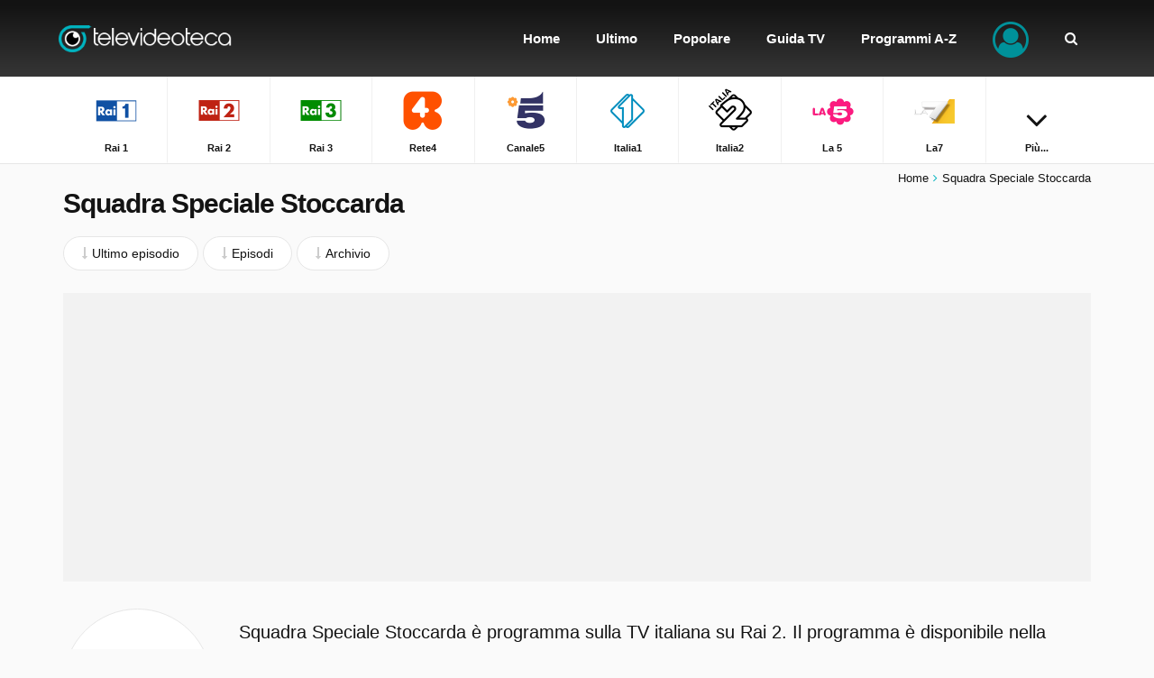

--- FILE ---
content_type: text/html; charset=utf-8
request_url: https://www.google.com/recaptcha/api2/aframe
body_size: 265
content:
<!DOCTYPE HTML><html><head><meta http-equiv="content-type" content="text/html; charset=UTF-8"></head><body><script nonce="ss0O6jDHYM1nyhud62A1Pg">/** Anti-fraud and anti-abuse applications only. See google.com/recaptcha */ try{var clients={'sodar':'https://pagead2.googlesyndication.com/pagead/sodar?'};window.addEventListener("message",function(a){try{if(a.source===window.parent){var b=JSON.parse(a.data);var c=clients[b['id']];if(c){var d=document.createElement('img');d.src=c+b['params']+'&rc='+(localStorage.getItem("rc::a")?sessionStorage.getItem("rc::b"):"");window.document.body.appendChild(d);sessionStorage.setItem("rc::e",parseInt(sessionStorage.getItem("rc::e")||0)+1);localStorage.setItem("rc::h",'1770098582548');}}}catch(b){}});window.parent.postMessage("_grecaptcha_ready", "*");}catch(b){}</script></body></html>